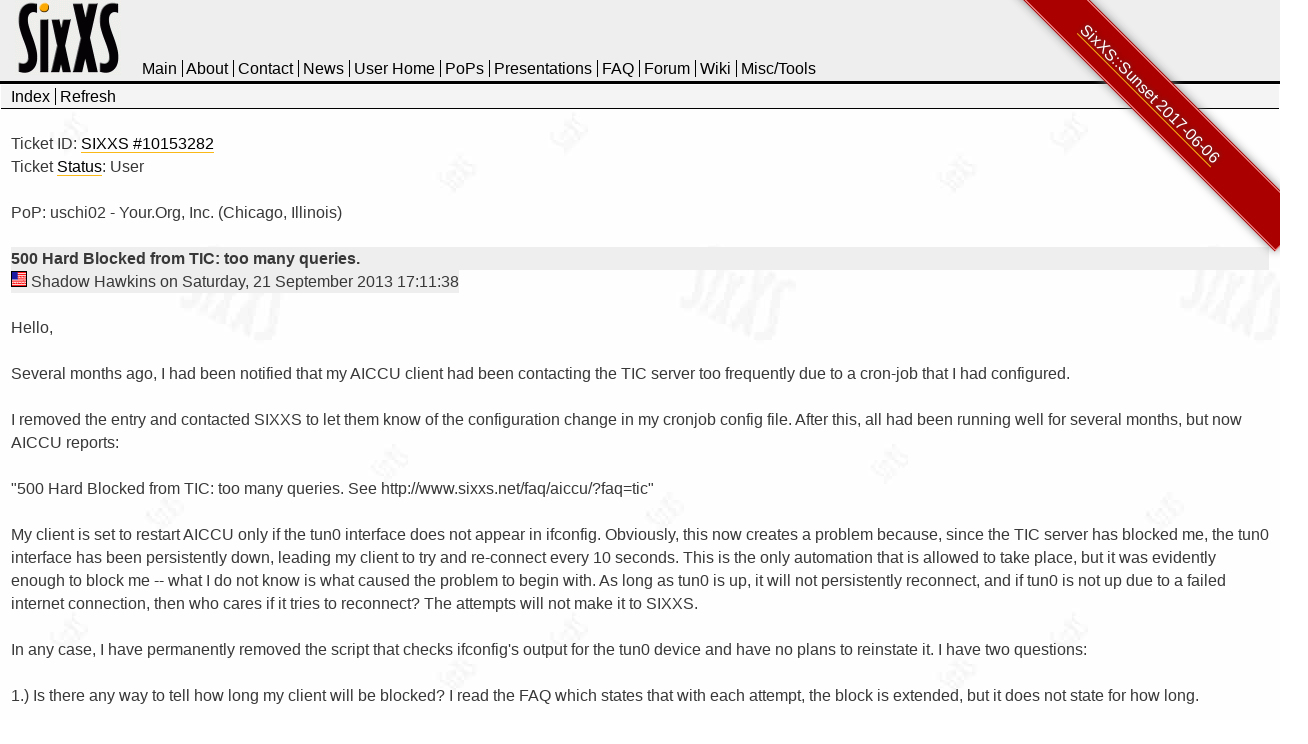

--- FILE ---
content_type: text/html
request_url: https://sixxs.net/tickets/?msg=tickets-10153282
body_size: 2297
content:
<!doctype html>
<html lang="en">
<head>
<meta name="Description" content="Tickets - 500 Hard Blocked from TIC: too many queries., SixXS - IPv6 Deployment and IPv6 Tunnel Broker, helping to deploy IPv6 around the world, IPv6 monitoring, IPv6 routing monitoring, IPv6 coordination, IPv6 Transition" />
<meta name="Keywords" content="Tickets - 500 Hard Blocked from TIC: too many queries., sixxs, ipv6, deployment, tunnel broker, free, public, tunnel, broker, tunnelbroker, lir, pim van pelt, jeroen massar, ipng, ghost, route, hunter, bogon, bogons, AS8298, AYIYA, AICCU, TIC, heartbeat" />
<meta name="Author" content="Jeroen Massar and Pim van Pelt" />
<meta name="Copyright" content="(c)2001-2017 SixXS" />
<meta http-equiv="Content-Type" content="text/html; charset=utf-8" />
<meta name="Robots" content="NOODP" /><!-- ODP has a very wrong description -->
<meta name="viewport" content="width=device-width, initial-scale=1, minimal-ui" />
<link rel="stylesheet" type="text/css" href="/s/style.css" />
<link rel="shortcut icon" href="/s/favicon.ico" />
<link rel="author" href="https://plus.google.com/100086401179058661515/posts" />
<link rel="publisher" href="https://plus.google.com/100086401179058661515" />
<title>Tickets - 500 Hard Blocked from TIC: too many queries. :: SixXS - IPv6 Deployment &amp; Tunnel Broker</title>
</head>
<body>
<div class="ribbon"><div><a href="/sunset/">SixXS::Sunset 2017-06-06</a></div></div>
<header>
<div class="top">
<div class="toplogo">
<a href="/" class="nolines"><img src="/s/top-logo.gif" class="logo" alt="SixXS" title="SixXS" /></a></div>
<div class="toplogin">
</div>
<div class="topmenu">
<nav>
<ul id="menu">
<li><a href="/main/" title="Generic information">Main</a></li>
<li><a href="/about/" title="About SixXS">About</a></li>
<li><a href="/contact/" title="Contact information">Contact</a></li>
<li><a href="/news/" title="News">News</a></li>
<li><a href="/home/" title="The User's Home">User Home</a></li>
<li><a href="/pops/" title="Points of Presences">PoPs</a></li>
<li><a href="/presentations/" title="Presentations done by and for SixXS">Presentations</a></li>
<li><a href="/faq/" title="Frequently Asked Questions">FAQ</a></li>
<li><a href="/forum/" title="Forum">Forum</a></li>
<li><a href="/wiki/" title="Wiki">Wiki</a></li>
<li class="menulast"><a href="/misc/" title="Misc. information and assorted Tools">Misc/Tools</a></li>
</ul>
</nav>
</div>
</div>
</header>
<table class="width100">
<tr class="main">
<td class="main">
<div class="menu">
<ul id="sectmenu">
<li><a href="/tickets/" title="Index">Index</a></li>
<li class="menulast"><a href="?msg=tickets-10153282" title="Refresh">Refresh</a></li>
</ul>
</div>
<div class="sect10">
<br />
Ticket ID: <a href="/tickets/?msg=tickets-10153282">SIXXS #10153282</a><br />
Ticket <a href="/faq/sixxs/?faq=tickets#status">Status</a>: User<br />
<br />
PoP:&nbsp;uschi02 - Your.Org, Inc. (Chicago, Illinois)</select>
<br />
<br />
<div id="tickets-10153282" class="forummsg">
<b>500 Hard Blocked from TIC: too many queries.</b></div>
<div class="forummsgw">
<div class="forummsgl"><img class="country" src="/s/countries/us.gif" alt="[us]" /> Shadow Hawkins on Saturday, 21 September 2013 17:11:38</div><div class="forummsgr">
</div>
</div>
<div class="forummsgcontent">
Hello,

Several months ago, I had been notified that my AICCU client had been contacting the TIC server too frequently due to a cron-job that I had configured.

I removed the entry and contacted SIXXS to let them know of the configuration change in my cronjob config file. After this, all had been running well for several months, but now AICCU reports:

&quot;500 Hard Blocked from TIC: too many queries. See http://www.sixxs.net/faq/aiccu/?faq=tic&quot;

My client is set to restart AICCU only if the tun0 interface does not appear in ifconfig. Obviously, this now creates a problem because, since the TIC server has blocked me, the tun0 interface has been persistently down, leading my client to try and re-connect every 10 seconds. This is the only automation that is allowed to take place, but it was evidently enough to block me -- what I do not know is what caused the problem to begin with. As long as tun0 is up, it will not persistently reconnect, and if tun0 is not up due to a failed internet connection, then who cares if it tries to reconnect? The attempts will not make it to SIXXS.

In any case, I have permanently removed the script that checks ifconfig's output for the tun0 device and have no plans to reinstate it. I have two questions: 

1.) Is there any way to tell how long my client will be blocked? I read the FAQ which states that with each attempt, the block is extended, but it does not state for how long.

2.) What is the allowed number of TIC requests in a 24 hour period? I understand hammering is bad, but I really thought a 10 second loop which checked my local ifconfig output and only restarted AICCU in the event of a failure was acceptable.

Thank you for your time, and I apologize for my previous abusive TIC requests.

Cheers!
Joshua Patterson

</div><p class="warn">
<img src="/s/info.gif" alt="Please note" /> Posting is only allowed when you are <a href="/home/">logged in</a>.</p>
</div>
<div class="menubottom">
<ul id="sectmenubottom">
<li><a href="/tickets/" title="Index">Index</a></li>
<li class="menulast"><a href="?msg=tickets-10153282" title="Refresh">Refresh</a></li>
</ul>
</div>
</td>
</tr>
</table>
	<div class="bottom">
	<div>
<a href="/sunset/">Static Sunset Edition of SixXS</a></div>
		<div class="bottomcopy">
			<a href="/about/" rel="license">&copy;2001-2017 SixXS</a> - IPv6 Deployment &amp; Tunnel Broker<br />
		</div>
	</div>
</body>
</html>
